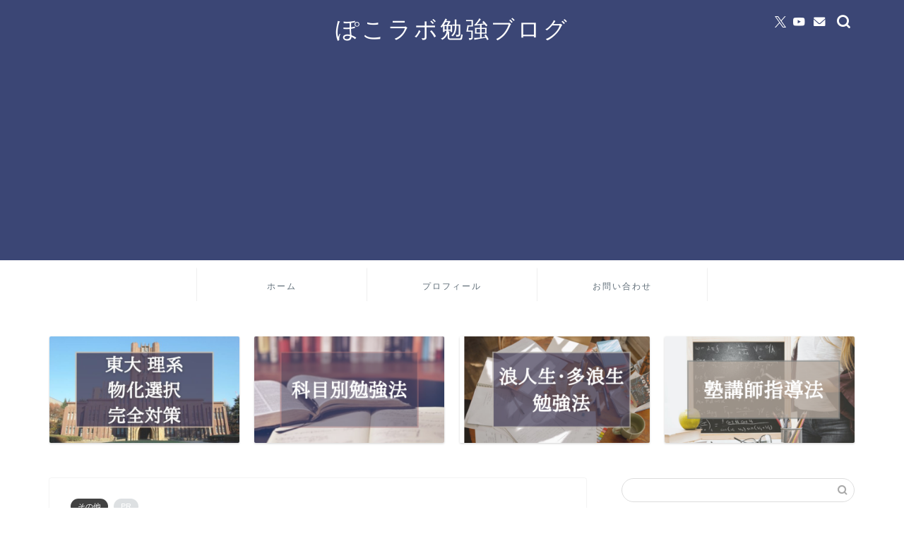

--- FILE ---
content_type: text/html; charset=UTF-8
request_url: https://otonaphys.com/bibunteigi/
body_size: 19316
content:
<!DOCTYPE html>
<html lang="ja">
<head prefix="og: http://ogp.me/ns# fb: http://ogp.me/ns/fb# article: http://ogp.me/ns/article#">
<meta charset="utf-8">
<meta http-equiv="X-UA-Compatible" content="IE=edge">
<meta name="viewport" content="width=device-width, initial-scale=1">
<!-- ここからOGP -->
<meta property="og:type" content="blog">
			<meta property="og:title" content="定義に従って微分｜ぽこラボ勉強ブログ">
		<meta property="og:url" content="https://otonaphys.com/bibunteigi/">
			<meta property="og:description" content="[mathjax] (※数式が見切れている場合は横スクロールしてください。) 高校数学に入って早々に微分に入っていきます">
						<meta property="og:image" content="https://otonaphys.com/wp-content/uploads/2019/08/IMG_0525-1.jpg">
	<meta property="og:site_name" content="ぽこラボ勉強ブログ">
<meta property="fb:admins" content="">
<meta name="twitter:card" content="summary">
	<meta name="twitter:site" content="@pokolabo_shocho">
<!-- ここまでOGP --> 

<meta name="description" itemprop="description" content="[mathjax] (※数式が見切れている場合は横スクロールしてください。) 高校数学に入って早々に微分に入っていきます" >
<link rel="canonical" href="https://otonaphys.com/bibunteigi/">
<title>定義に従って微分｜ぽこラボ勉強ブログ</title>
<meta name='robots' content='max-image-preview:large' />
	<style>img:is([sizes="auto" i], [sizes^="auto," i]) { contain-intrinsic-size: 3000px 1500px }</style>
	<link rel='dns-prefetch' href='//cdnjs.cloudflare.com' />
<link rel='dns-prefetch' href='//use.fontawesome.com' />
<link rel='dns-prefetch' href='//stats.wp.com' />
<link rel="alternate" type="application/rss+xml" title="ぽこラボ勉強ブログ &raquo; フィード" href="https://otonaphys.com/feed/" />
<link rel="alternate" type="application/rss+xml" title="ぽこラボ勉強ブログ &raquo; コメントフィード" href="https://otonaphys.com/comments/feed/" />
<link rel="alternate" type="application/rss+xml" title="ぽこラボ勉強ブログ &raquo; 定義に従って微分 のコメントのフィード" href="https://otonaphys.com/bibunteigi/feed/" />
<script type="text/javascript">
/* <![CDATA[ */
window._wpemojiSettings = {"baseUrl":"https:\/\/s.w.org\/images\/core\/emoji\/16.0.1\/72x72\/","ext":".png","svgUrl":"https:\/\/s.w.org\/images\/core\/emoji\/16.0.1\/svg\/","svgExt":".svg","source":{"concatemoji":"https:\/\/otonaphys.com\/wp-includes\/js\/wp-emoji-release.min.js?ver=6.8.3"}};
/*! This file is auto-generated */
!function(s,n){var o,i,e;function c(e){try{var t={supportTests:e,timestamp:(new Date).valueOf()};sessionStorage.setItem(o,JSON.stringify(t))}catch(e){}}function p(e,t,n){e.clearRect(0,0,e.canvas.width,e.canvas.height),e.fillText(t,0,0);var t=new Uint32Array(e.getImageData(0,0,e.canvas.width,e.canvas.height).data),a=(e.clearRect(0,0,e.canvas.width,e.canvas.height),e.fillText(n,0,0),new Uint32Array(e.getImageData(0,0,e.canvas.width,e.canvas.height).data));return t.every(function(e,t){return e===a[t]})}function u(e,t){e.clearRect(0,0,e.canvas.width,e.canvas.height),e.fillText(t,0,0);for(var n=e.getImageData(16,16,1,1),a=0;a<n.data.length;a++)if(0!==n.data[a])return!1;return!0}function f(e,t,n,a){switch(t){case"flag":return n(e,"\ud83c\udff3\ufe0f\u200d\u26a7\ufe0f","\ud83c\udff3\ufe0f\u200b\u26a7\ufe0f")?!1:!n(e,"\ud83c\udde8\ud83c\uddf6","\ud83c\udde8\u200b\ud83c\uddf6")&&!n(e,"\ud83c\udff4\udb40\udc67\udb40\udc62\udb40\udc65\udb40\udc6e\udb40\udc67\udb40\udc7f","\ud83c\udff4\u200b\udb40\udc67\u200b\udb40\udc62\u200b\udb40\udc65\u200b\udb40\udc6e\u200b\udb40\udc67\u200b\udb40\udc7f");case"emoji":return!a(e,"\ud83e\udedf")}return!1}function g(e,t,n,a){var r="undefined"!=typeof WorkerGlobalScope&&self instanceof WorkerGlobalScope?new OffscreenCanvas(300,150):s.createElement("canvas"),o=r.getContext("2d",{willReadFrequently:!0}),i=(o.textBaseline="top",o.font="600 32px Arial",{});return e.forEach(function(e){i[e]=t(o,e,n,a)}),i}function t(e){var t=s.createElement("script");t.src=e,t.defer=!0,s.head.appendChild(t)}"undefined"!=typeof Promise&&(o="wpEmojiSettingsSupports",i=["flag","emoji"],n.supports={everything:!0,everythingExceptFlag:!0},e=new Promise(function(e){s.addEventListener("DOMContentLoaded",e,{once:!0})}),new Promise(function(t){var n=function(){try{var e=JSON.parse(sessionStorage.getItem(o));if("object"==typeof e&&"number"==typeof e.timestamp&&(new Date).valueOf()<e.timestamp+604800&&"object"==typeof e.supportTests)return e.supportTests}catch(e){}return null}();if(!n){if("undefined"!=typeof Worker&&"undefined"!=typeof OffscreenCanvas&&"undefined"!=typeof URL&&URL.createObjectURL&&"undefined"!=typeof Blob)try{var e="postMessage("+g.toString()+"("+[JSON.stringify(i),f.toString(),p.toString(),u.toString()].join(",")+"));",a=new Blob([e],{type:"text/javascript"}),r=new Worker(URL.createObjectURL(a),{name:"wpTestEmojiSupports"});return void(r.onmessage=function(e){c(n=e.data),r.terminate(),t(n)})}catch(e){}c(n=g(i,f,p,u))}t(n)}).then(function(e){for(var t in e)n.supports[t]=e[t],n.supports.everything=n.supports.everything&&n.supports[t],"flag"!==t&&(n.supports.everythingExceptFlag=n.supports.everythingExceptFlag&&n.supports[t]);n.supports.everythingExceptFlag=n.supports.everythingExceptFlag&&!n.supports.flag,n.DOMReady=!1,n.readyCallback=function(){n.DOMReady=!0}}).then(function(){return e}).then(function(){var e;n.supports.everything||(n.readyCallback(),(e=n.source||{}).concatemoji?t(e.concatemoji):e.wpemoji&&e.twemoji&&(t(e.twemoji),t(e.wpemoji)))}))}((window,document),window._wpemojiSettings);
/* ]]> */
</script>
<style id='wp-emoji-styles-inline-css' type='text/css'>

	img.wp-smiley, img.emoji {
		display: inline !important;
		border: none !important;
		box-shadow: none !important;
		height: 1em !important;
		width: 1em !important;
		margin: 0 0.07em !important;
		vertical-align: -0.1em !important;
		background: none !important;
		padding: 0 !important;
	}
</style>
<link rel='stylesheet' id='wp-block-library-css' href='https://otonaphys.com/wp-includes/css/dist/block-library/style.min.css?ver=6.8.3' type='text/css' media='all' />
<style id='classic-theme-styles-inline-css' type='text/css'>
/*! This file is auto-generated */
.wp-block-button__link{color:#fff;background-color:#32373c;border-radius:9999px;box-shadow:none;text-decoration:none;padding:calc(.667em + 2px) calc(1.333em + 2px);font-size:1.125em}.wp-block-file__button{background:#32373c;color:#fff;text-decoration:none}
</style>
<link rel='stylesheet' id='mediaelement-css' href='https://otonaphys.com/wp-includes/js/mediaelement/mediaelementplayer-legacy.min.css?ver=4.2.17' type='text/css' media='all' />
<link rel='stylesheet' id='wp-mediaelement-css' href='https://otonaphys.com/wp-includes/js/mediaelement/wp-mediaelement.min.css?ver=6.8.3' type='text/css' media='all' />
<style id='jetpack-sharing-buttons-style-inline-css' type='text/css'>
.jetpack-sharing-buttons__services-list{display:flex;flex-direction:row;flex-wrap:wrap;gap:0;list-style-type:none;margin:5px;padding:0}.jetpack-sharing-buttons__services-list.has-small-icon-size{font-size:12px}.jetpack-sharing-buttons__services-list.has-normal-icon-size{font-size:16px}.jetpack-sharing-buttons__services-list.has-large-icon-size{font-size:24px}.jetpack-sharing-buttons__services-list.has-huge-icon-size{font-size:36px}@media print{.jetpack-sharing-buttons__services-list{display:none!important}}.editor-styles-wrapper .wp-block-jetpack-sharing-buttons{gap:0;padding-inline-start:0}ul.jetpack-sharing-buttons__services-list.has-background{padding:1.25em 2.375em}
</style>
<style id='global-styles-inline-css' type='text/css'>
:root{--wp--preset--aspect-ratio--square: 1;--wp--preset--aspect-ratio--4-3: 4/3;--wp--preset--aspect-ratio--3-4: 3/4;--wp--preset--aspect-ratio--3-2: 3/2;--wp--preset--aspect-ratio--2-3: 2/3;--wp--preset--aspect-ratio--16-9: 16/9;--wp--preset--aspect-ratio--9-16: 9/16;--wp--preset--color--black: #000000;--wp--preset--color--cyan-bluish-gray: #abb8c3;--wp--preset--color--white: #ffffff;--wp--preset--color--pale-pink: #f78da7;--wp--preset--color--vivid-red: #cf2e2e;--wp--preset--color--luminous-vivid-orange: #ff6900;--wp--preset--color--luminous-vivid-amber: #fcb900;--wp--preset--color--light-green-cyan: #7bdcb5;--wp--preset--color--vivid-green-cyan: #00d084;--wp--preset--color--pale-cyan-blue: #8ed1fc;--wp--preset--color--vivid-cyan-blue: #0693e3;--wp--preset--color--vivid-purple: #9b51e0;--wp--preset--gradient--vivid-cyan-blue-to-vivid-purple: linear-gradient(135deg,rgba(6,147,227,1) 0%,rgb(155,81,224) 100%);--wp--preset--gradient--light-green-cyan-to-vivid-green-cyan: linear-gradient(135deg,rgb(122,220,180) 0%,rgb(0,208,130) 100%);--wp--preset--gradient--luminous-vivid-amber-to-luminous-vivid-orange: linear-gradient(135deg,rgba(252,185,0,1) 0%,rgba(255,105,0,1) 100%);--wp--preset--gradient--luminous-vivid-orange-to-vivid-red: linear-gradient(135deg,rgba(255,105,0,1) 0%,rgb(207,46,46) 100%);--wp--preset--gradient--very-light-gray-to-cyan-bluish-gray: linear-gradient(135deg,rgb(238,238,238) 0%,rgb(169,184,195) 100%);--wp--preset--gradient--cool-to-warm-spectrum: linear-gradient(135deg,rgb(74,234,220) 0%,rgb(151,120,209) 20%,rgb(207,42,186) 40%,rgb(238,44,130) 60%,rgb(251,105,98) 80%,rgb(254,248,76) 100%);--wp--preset--gradient--blush-light-purple: linear-gradient(135deg,rgb(255,206,236) 0%,rgb(152,150,240) 100%);--wp--preset--gradient--blush-bordeaux: linear-gradient(135deg,rgb(254,205,165) 0%,rgb(254,45,45) 50%,rgb(107,0,62) 100%);--wp--preset--gradient--luminous-dusk: linear-gradient(135deg,rgb(255,203,112) 0%,rgb(199,81,192) 50%,rgb(65,88,208) 100%);--wp--preset--gradient--pale-ocean: linear-gradient(135deg,rgb(255,245,203) 0%,rgb(182,227,212) 50%,rgb(51,167,181) 100%);--wp--preset--gradient--electric-grass: linear-gradient(135deg,rgb(202,248,128) 0%,rgb(113,206,126) 100%);--wp--preset--gradient--midnight: linear-gradient(135deg,rgb(2,3,129) 0%,rgb(40,116,252) 100%);--wp--preset--font-size--small: 13px;--wp--preset--font-size--medium: 20px;--wp--preset--font-size--large: 36px;--wp--preset--font-size--x-large: 42px;--wp--preset--spacing--20: 0.44rem;--wp--preset--spacing--30: 0.67rem;--wp--preset--spacing--40: 1rem;--wp--preset--spacing--50: 1.5rem;--wp--preset--spacing--60: 2.25rem;--wp--preset--spacing--70: 3.38rem;--wp--preset--spacing--80: 5.06rem;--wp--preset--shadow--natural: 6px 6px 9px rgba(0, 0, 0, 0.2);--wp--preset--shadow--deep: 12px 12px 50px rgba(0, 0, 0, 0.4);--wp--preset--shadow--sharp: 6px 6px 0px rgba(0, 0, 0, 0.2);--wp--preset--shadow--outlined: 6px 6px 0px -3px rgba(255, 255, 255, 1), 6px 6px rgba(0, 0, 0, 1);--wp--preset--shadow--crisp: 6px 6px 0px rgba(0, 0, 0, 1);}:where(.is-layout-flex){gap: 0.5em;}:where(.is-layout-grid){gap: 0.5em;}body .is-layout-flex{display: flex;}.is-layout-flex{flex-wrap: wrap;align-items: center;}.is-layout-flex > :is(*, div){margin: 0;}body .is-layout-grid{display: grid;}.is-layout-grid > :is(*, div){margin: 0;}:where(.wp-block-columns.is-layout-flex){gap: 2em;}:where(.wp-block-columns.is-layout-grid){gap: 2em;}:where(.wp-block-post-template.is-layout-flex){gap: 1.25em;}:where(.wp-block-post-template.is-layout-grid){gap: 1.25em;}.has-black-color{color: var(--wp--preset--color--black) !important;}.has-cyan-bluish-gray-color{color: var(--wp--preset--color--cyan-bluish-gray) !important;}.has-white-color{color: var(--wp--preset--color--white) !important;}.has-pale-pink-color{color: var(--wp--preset--color--pale-pink) !important;}.has-vivid-red-color{color: var(--wp--preset--color--vivid-red) !important;}.has-luminous-vivid-orange-color{color: var(--wp--preset--color--luminous-vivid-orange) !important;}.has-luminous-vivid-amber-color{color: var(--wp--preset--color--luminous-vivid-amber) !important;}.has-light-green-cyan-color{color: var(--wp--preset--color--light-green-cyan) !important;}.has-vivid-green-cyan-color{color: var(--wp--preset--color--vivid-green-cyan) !important;}.has-pale-cyan-blue-color{color: var(--wp--preset--color--pale-cyan-blue) !important;}.has-vivid-cyan-blue-color{color: var(--wp--preset--color--vivid-cyan-blue) !important;}.has-vivid-purple-color{color: var(--wp--preset--color--vivid-purple) !important;}.has-black-background-color{background-color: var(--wp--preset--color--black) !important;}.has-cyan-bluish-gray-background-color{background-color: var(--wp--preset--color--cyan-bluish-gray) !important;}.has-white-background-color{background-color: var(--wp--preset--color--white) !important;}.has-pale-pink-background-color{background-color: var(--wp--preset--color--pale-pink) !important;}.has-vivid-red-background-color{background-color: var(--wp--preset--color--vivid-red) !important;}.has-luminous-vivid-orange-background-color{background-color: var(--wp--preset--color--luminous-vivid-orange) !important;}.has-luminous-vivid-amber-background-color{background-color: var(--wp--preset--color--luminous-vivid-amber) !important;}.has-light-green-cyan-background-color{background-color: var(--wp--preset--color--light-green-cyan) !important;}.has-vivid-green-cyan-background-color{background-color: var(--wp--preset--color--vivid-green-cyan) !important;}.has-pale-cyan-blue-background-color{background-color: var(--wp--preset--color--pale-cyan-blue) !important;}.has-vivid-cyan-blue-background-color{background-color: var(--wp--preset--color--vivid-cyan-blue) !important;}.has-vivid-purple-background-color{background-color: var(--wp--preset--color--vivid-purple) !important;}.has-black-border-color{border-color: var(--wp--preset--color--black) !important;}.has-cyan-bluish-gray-border-color{border-color: var(--wp--preset--color--cyan-bluish-gray) !important;}.has-white-border-color{border-color: var(--wp--preset--color--white) !important;}.has-pale-pink-border-color{border-color: var(--wp--preset--color--pale-pink) !important;}.has-vivid-red-border-color{border-color: var(--wp--preset--color--vivid-red) !important;}.has-luminous-vivid-orange-border-color{border-color: var(--wp--preset--color--luminous-vivid-orange) !important;}.has-luminous-vivid-amber-border-color{border-color: var(--wp--preset--color--luminous-vivid-amber) !important;}.has-light-green-cyan-border-color{border-color: var(--wp--preset--color--light-green-cyan) !important;}.has-vivid-green-cyan-border-color{border-color: var(--wp--preset--color--vivid-green-cyan) !important;}.has-pale-cyan-blue-border-color{border-color: var(--wp--preset--color--pale-cyan-blue) !important;}.has-vivid-cyan-blue-border-color{border-color: var(--wp--preset--color--vivid-cyan-blue) !important;}.has-vivid-purple-border-color{border-color: var(--wp--preset--color--vivid-purple) !important;}.has-vivid-cyan-blue-to-vivid-purple-gradient-background{background: var(--wp--preset--gradient--vivid-cyan-blue-to-vivid-purple) !important;}.has-light-green-cyan-to-vivid-green-cyan-gradient-background{background: var(--wp--preset--gradient--light-green-cyan-to-vivid-green-cyan) !important;}.has-luminous-vivid-amber-to-luminous-vivid-orange-gradient-background{background: var(--wp--preset--gradient--luminous-vivid-amber-to-luminous-vivid-orange) !important;}.has-luminous-vivid-orange-to-vivid-red-gradient-background{background: var(--wp--preset--gradient--luminous-vivid-orange-to-vivid-red) !important;}.has-very-light-gray-to-cyan-bluish-gray-gradient-background{background: var(--wp--preset--gradient--very-light-gray-to-cyan-bluish-gray) !important;}.has-cool-to-warm-spectrum-gradient-background{background: var(--wp--preset--gradient--cool-to-warm-spectrum) !important;}.has-blush-light-purple-gradient-background{background: var(--wp--preset--gradient--blush-light-purple) !important;}.has-blush-bordeaux-gradient-background{background: var(--wp--preset--gradient--blush-bordeaux) !important;}.has-luminous-dusk-gradient-background{background: var(--wp--preset--gradient--luminous-dusk) !important;}.has-pale-ocean-gradient-background{background: var(--wp--preset--gradient--pale-ocean) !important;}.has-electric-grass-gradient-background{background: var(--wp--preset--gradient--electric-grass) !important;}.has-midnight-gradient-background{background: var(--wp--preset--gradient--midnight) !important;}.has-small-font-size{font-size: var(--wp--preset--font-size--small) !important;}.has-medium-font-size{font-size: var(--wp--preset--font-size--medium) !important;}.has-large-font-size{font-size: var(--wp--preset--font-size--large) !important;}.has-x-large-font-size{font-size: var(--wp--preset--font-size--x-large) !important;}
:where(.wp-block-post-template.is-layout-flex){gap: 1.25em;}:where(.wp-block-post-template.is-layout-grid){gap: 1.25em;}
:where(.wp-block-columns.is-layout-flex){gap: 2em;}:where(.wp-block-columns.is-layout-grid){gap: 2em;}
:root :where(.wp-block-pullquote){font-size: 1.5em;line-height: 1.6;}
</style>
<link rel='stylesheet' id='toc-screen-css' href='https://otonaphys.com/wp-content/plugins/table-of-contents-plus/screen.min.css?ver=2411.1' type='text/css' media='all' />
<link rel='stylesheet' id='parent-style-css' href='https://otonaphys.com/wp-content/themes/jin/style.css?ver=6.8.3' type='text/css' media='all' />
<link rel='stylesheet' id='theme-style-css' href='https://otonaphys.com/wp-content/themes/jin-child/style.css?ver=6.8.3' type='text/css' media='all' />
<link rel='stylesheet' id='fontawesome-style-css' href='https://use.fontawesome.com/releases/v5.6.3/css/all.css?ver=6.8.3' type='text/css' media='all' />
<link rel='stylesheet' id='swiper-style-css' href='https://cdnjs.cloudflare.com/ajax/libs/Swiper/4.0.7/css/swiper.min.css?ver=6.8.3' type='text/css' media='all' />
<script type="text/javascript" src="https://otonaphys.com/wp-includes/js/jquery/jquery.min.js?ver=3.7.1" id="jquery-core-js"></script>
<script type="text/javascript" src="https://otonaphys.com/wp-includes/js/jquery/jquery-migrate.min.js?ver=3.4.1" id="jquery-migrate-js"></script>
<link rel="https://api.w.org/" href="https://otonaphys.com/wp-json/" /><link rel="alternate" title="JSON" type="application/json" href="https://otonaphys.com/wp-json/wp/v2/posts/457" /><link rel='shortlink' href='https://otonaphys.com/?p=457' />
<link rel="alternate" title="oEmbed (JSON)" type="application/json+oembed" href="https://otonaphys.com/wp-json/oembed/1.0/embed?url=https%3A%2F%2Fotonaphys.com%2Fbibunteigi%2F" />
<link rel="alternate" title="oEmbed (XML)" type="text/xml+oembed" href="https://otonaphys.com/wp-json/oembed/1.0/embed?url=https%3A%2F%2Fotonaphys.com%2Fbibunteigi%2F&#038;format=xml" />
	<style>img#wpstats{display:none}</style>
			<style type="text/css">
		#wrapper {
			background-color: #ffffff;
			background-image: url();
					}

		.related-entry-headline-text span:before,
		#comment-title span:before,
		#reply-title span:before {
			background-color: #3b4675;
			border-color: #3b4675 !important;
		}

		#breadcrumb:after,
		#page-top a {
			background-color: #5e6c77;
		}

		footer {
			background-color: #5e6c77;
		}

		.footer-inner a,
		#copyright,
		#copyright-center {
			border-color: #fff !important;
			color: #fff !important;
		}

		#footer-widget-area {
			border-color: #fff !important;
		}

		.page-top-footer a {
			color: #5e6c77 !important;
		}

		#breadcrumb ul li,
		#breadcrumb ul li a {
			color: #5e6c77 !important;
		}

		body,
		a,
		a:link,
		a:visited,
		.my-profile,
		.widgettitle,
		.tabBtn-mag label {
			color: #5e6c77;
		}

		a:hover {
			color: #1104f7;
		}

		.widget_nav_menu ul>li>a:before,
		.widget_categories ul>li>a:before,
		.widget_pages ul>li>a:before,
		.widget_recent_entries ul>li>a:before,
		.widget_archive ul>li>a:before,
		.widget_archive form:after,
		.widget_categories form:after,
		.widget_nav_menu ul>li>ul.sub-menu>li>a:before,
		.widget_categories ul>li>.children>li>a:before,
		.widget_pages ul>li>.children>li>a:before,
		.widget_nav_menu ul>li>ul.sub-menu>li>ul.sub-menu li>a:before,
		.widget_categories ul>li>.children>li>.children li>a:before,
		.widget_pages ul>li>.children>li>.children li>a:before {
			color: #3b4675;
		}

		.widget_nav_menu ul .sub-menu .sub-menu li a:before {
			background-color: #5e6c77 !important;
		}

		.d--labeling-act-border {
			border-color: rgba(94, 108, 119, 0.18);
		}

		.c--labeling-act.d--labeling-act-solid {
			background-color: rgba(94, 108, 119, 0.06);
		}

		.a--labeling-act {
			color: rgba(94, 108, 119, 0.6);
		}

		.a--labeling-small-act span {
			background-color: rgba(94, 108, 119, 0.21);
		}

		.c--labeling-act.d--labeling-act-strong {
			background-color: rgba(94, 108, 119, 0.045);
		}

		.d--labeling-act-strong .a--labeling-act {
			color: rgba(94, 108, 119, 0.75);
		}


		footer .footer-widget,
		footer .footer-widget a,
		footer .footer-widget ul li,
		.footer-widget.widget_nav_menu ul>li>a:before,
		.footer-widget.widget_categories ul>li>a:before,
		.footer-widget.widget_recent_entries ul>li>a:before,
		.footer-widget.widget_pages ul>li>a:before,
		.footer-widget.widget_archive ul>li>a:before,
		footer .widget_tag_cloud .tagcloud a:before {
			color: #fff !important;
			border-color: #fff !important;
		}

		footer .footer-widget .widgettitle {
			color: #fff !important;
			border-color: #2294d6 !important;
		}

		footer .widget_nav_menu ul .children .children li a:before,
		footer .widget_categories ul .children .children li a:before,
		footer .widget_nav_menu ul .sub-menu .sub-menu li a:before {
			background-color: #fff !important;
		}

		#drawernav a:hover,
		.post-list-title,
		#prev-next p,
		#toc_container .toc_list li a {
			color: #5e6c77 !important;
		}

		#header-box {
			background-color: #3b4675;
		}

		@media (min-width: 768px) {

			#header-box .header-box10-bg:before,
			#header-box .header-box11-bg:before {
				border-radius: 2px;
			}
		}

		@media (min-width: 768px) {
			.top-image-meta {
				margin-top: calc(0px - 30px);
			}
		}

		@media (min-width: 1200px) {
			.top-image-meta {
				margin-top: calc(0px);
			}
		}

		.pickup-contents:before {
			background-color: #3b4675 !important;
		}

		.main-image-text {
			color: #5e6c77;
		}

		.main-image-text-sub {
			color: #5e6c77;
		}

		@media (min-width: 481px) {
			#site-info {
				padding-top: 20px !important;
				padding-bottom: 20px !important;
			}
		}

		#site-info span a {
			color: #ffffff !important;
		}

		#headmenu .headsns .line a svg {
			fill: #ffffff !important;
		}

		#headmenu .headsns a,
		#headmenu {
			color: #ffffff !important;
			border-color: #ffffff !important;
		}

		.profile-follow .line-sns a svg {
			fill: #3b4675 !important;
		}

		.profile-follow .line-sns a:hover svg {
			fill: #2294d6 !important;
		}

		.profile-follow a {
			color: #3b4675 !important;
			border-color: #3b4675 !important;
		}

		.profile-follow a:hover,
		#headmenu .headsns a:hover {
			color: #2294d6 !important;
			border-color: #2294d6 !important;
		}

		.search-box:hover {
			color: #2294d6 !important;
			border-color: #2294d6 !important;
		}

		#header #headmenu .headsns .line a:hover svg {
			fill: #2294d6 !important;
		}

		.cps-icon-bar,
		#navtoggle:checked+.sp-menu-open .cps-icon-bar {
			background-color: #ffffff;
		}

		#nav-container {
			background-color: #ffffff;
		}

		.menu-box .menu-item svg {
			fill: #5e6c77;
		}

		#drawernav ul.menu-box>li>a,
		#drawernav2 ul.menu-box>li>a,
		#drawernav3 ul.menu-box>li>a,
		#drawernav4 ul.menu-box>li>a,
		#drawernav5 ul.menu-box>li>a,
		#drawernav ul.menu-box>li.menu-item-has-children:after,
		#drawernav2 ul.menu-box>li.menu-item-has-children:after,
		#drawernav3 ul.menu-box>li.menu-item-has-children:after,
		#drawernav4 ul.menu-box>li.menu-item-has-children:after,
		#drawernav5 ul.menu-box>li.menu-item-has-children:after {
			color: #5e6c77 !important;
		}

		#drawernav ul.menu-box li a,
		#drawernav2 ul.menu-box li a,
		#drawernav3 ul.menu-box li a,
		#drawernav4 ul.menu-box li a,
		#drawernav5 ul.menu-box li a {
			font-size: 12px !important;
		}

		#drawernav3 ul.menu-box>li {
			color: #5e6c77 !important;
		}

		#drawernav4 .menu-box>.menu-item>a:after,
		#drawernav3 .menu-box>.menu-item>a:after,
		#drawernav .menu-box>.menu-item>a:after {
			background-color: #5e6c77 !important;
		}

		#drawernav2 .menu-box>.menu-item:hover,
		#drawernav5 .menu-box>.menu-item:hover {
			border-top-color: #3b4675 !important;
		}

		.cps-info-bar a {
			background-color: #ffcd44 !important;
		}

		@media (min-width: 768px) {
			.post-list-mag .post-list-item:not(:nth-child(2n)) {
				margin-right: 2.6%;
			}
		}

		@media (min-width: 768px) {

			#tab-1:checked~.tabBtn-mag li [for="tab-1"]:after,
			#tab-2:checked~.tabBtn-mag li [for="tab-2"]:after,
			#tab-3:checked~.tabBtn-mag li [for="tab-3"]:after,
			#tab-4:checked~.tabBtn-mag li [for="tab-4"]:after {
				border-top-color: #3b4675 !important;
			}

			.tabBtn-mag label {
				border-bottom-color: #3b4675 !important;
			}
		}

		#tab-1:checked~.tabBtn-mag li [for="tab-1"],
		#tab-2:checked~.tabBtn-mag li [for="tab-2"],
		#tab-3:checked~.tabBtn-mag li [for="tab-3"],
		#tab-4:checked~.tabBtn-mag li [for="tab-4"],
		#prev-next a.next:after,
		#prev-next a.prev:after,
		.more-cat-button a:hover span:before {
			background-color: #3b4675 !important;
		}


		.swiper-slide .post-list-cat,
		.post-list-mag .post-list-cat,
		.post-list-mag3col .post-list-cat,
		.post-list-mag-sp1col .post-list-cat,
		.swiper-pagination-bullet-active,
		.pickup-cat,
		.post-list .post-list-cat,
		#breadcrumb .bcHome a:hover span:before,
		.popular-item:nth-child(1) .pop-num,
		.popular-item:nth-child(2) .pop-num,
		.popular-item:nth-child(3) .pop-num {
			background-color: #2294d6 !important;
		}

		.sidebar-btn a,
		.profile-sns-menu {
			background-color: #2294d6 !important;
		}

		.sp-sns-menu a,
		.pickup-contents-box a:hover .pickup-title {
			border-color: #3b4675 !important;
			color: #3b4675 !important;
		}

		.pickup-image:after {
			display: none;
		}

		.pro-line svg {
			fill: #3b4675 !important;
		}

		.cps-post-cat a,
		.meta-cat,
		.popular-cat {
			background-color: #2294d6 !important;
			border-color: #2294d6 !important;
		}

		.tagicon,
		.tag-box a,
		#toc_container .toc_list>li,
		#toc_container .toc_title {
			color: #3b4675 !important;
		}

		.widget_tag_cloud a::before {
			color: #5e6c77 !important;
		}

		.tag-box a,
		#toc_container:before {
			border-color: #3b4675 !important;
		}

		.cps-post-cat a:hover {
			color: #1104f7 !important;
		}

		.pagination li:not([class*="current"]) a:hover,
		.widget_tag_cloud a:hover {
			background-color: #3b4675 !important;
		}

		.pagination li:not([class*="current"]) a:hover {
			opacity: 0.5 !important;
		}

		.pagination li.current a {
			background-color: #3b4675 !important;
			border-color: #3b4675 !important;
		}

		.nextpage a:hover span {
			color: #3b4675 !important;
			border-color: #3b4675 !important;
		}

		.cta-content:before {
			background-color: #ffffff !important;
		}

		.cta-text,
		.info-title {
			color: #000000 !important;
		}

		#footer-widget-area.footer_style1 .widgettitle {
			border-color: #2294d6 !important;
		}

		.sidebar_style1 .widgettitle,
		.sidebar_style5 .widgettitle {
			border-color: #3b4675 !important;
		}

		.sidebar_style2 .widgettitle,
		.sidebar_style4 .widgettitle,
		.sidebar_style6 .widgettitle,
		#home-bottom-widget .widgettitle,
		#home-top-widget .widgettitle,
		#post-bottom-widget .widgettitle,
		#post-top-widget .widgettitle {
			background-color: #3b4675 !important;
		}

		#home-bottom-widget .widget_search .search-box input[type="submit"],
		#home-top-widget .widget_search .search-box input[type="submit"],
		#post-bottom-widget .widget_search .search-box input[type="submit"],
		#post-top-widget .widget_search .search-box input[type="submit"] {
			background-color: #2294d6 !important;
		}

		.tn-logo-size {
			font-size: 240% !important;
		}

		@media (min-width: 481px) {
			.tn-logo-size img {
				width: calc(240%*0.5) !important;
			}
		}

		@media (min-width: 768px) {
			.tn-logo-size img {
				width: calc(240%*2.2) !important;
			}
		}

		@media (min-width: 1200px) {
			.tn-logo-size img {
				width: 240% !important;
			}
		}

		.sp-logo-size {
			font-size: 120% !important;
		}

		.sp-logo-size img {
			width: 120% !important;
		}

		.cps-post-main ul>li:before,
		.cps-post-main ol>li:before {
			background-color: #2294d6 !important;
		}

		.profile-card .profile-title {
			background-color: #3b4675 !important;
		}

		.profile-card {
			border-color: #3b4675 !important;
		}

		.cps-post-main a {
			color: #1104f7;
		}

		.cps-post-main .marker {
			background: -webkit-linear-gradient(transparent 60%, #ffe2e2 0%);
			background: linear-gradient(transparent 60%, #ffe2e2 0%);
		}

		.cps-post-main .marker2 {
			background: -webkit-linear-gradient(transparent 60%, #a9eaf2 0%);
			background: linear-gradient(transparent 60%, #a9eaf2 0%);
		}

		.cps-post-main .jic-sc {
			color: #e9546b;
		}


		.simple-box1 {
			border-color: #51a5d6 !important;
		}

		.simple-box2 {
			border-color: #f2bf7d !important;
		}

		.simple-box3 {
			border-color: #2294d6 !important;
		}

		.simple-box4 {
			border-color: #7badd8 !important;
		}

		.simple-box4:before {
			background-color: #7badd8;
		}

		.simple-box5 {
			border-color: #e896c7 !important;
		}

		.simple-box5:before {
			background-color: #e896c7;
		}

		.simple-box6 {
			background-color: #fffdef !important;
		}

		.simple-box7 {
			border-color: #def1f9 !important;
		}

		.simple-box7:before {
			background-color: #def1f9 !important;
		}

		.simple-box8 {
			border-color: #96ddc1 !important;
		}

		.simple-box8:before {
			background-color: #96ddc1 !important;
		}

		.simple-box9:before {
			background-color: #e1c0e8 !important;
		}

		.simple-box9:after {
			border-color: #e1c0e8 #e1c0e8 #fff #fff !important;
		}

		.kaisetsu-box1:before,
		.kaisetsu-box1-title {
			background-color: #ffb49e !important;
		}

		.kaisetsu-box2 {
			border-color: #89c2f4 !important;
		}

		.kaisetsu-box2-title {
			background-color: #89c2f4 !important;
		}

		.kaisetsu-box4 {
			border-color: #ea91a9 !important;
		}

		.kaisetsu-box4-title {
			background-color: #ea91a9 !important;
		}

		.kaisetsu-box5:before {
			background-color: #57b3ba !important;
		}

		.kaisetsu-box5-title {
			background-color: #57b3ba !important;
		}

		.concept-box1 {
			border-color: #85db8f !important;
		}

		.concept-box1:after {
			background-color: #85db8f !important;
		}

		.concept-box1:before {
			content: "ポイント" !important;
			color: #85db8f !important;
		}

		.concept-box2 {
			border-color: #f7cf6a !important;
		}

		.concept-box2:after {
			background-color: #f7cf6a !important;
		}

		.concept-box2:before {
			content: "注意点" !important;
			color: #f7cf6a !important;
		}

		.concept-box3 {
			border-color: #86cee8 !important;
		}

		.concept-box3:after {
			background-color: #86cee8 !important;
		}

		.concept-box3:before {
			content: "良い例" !important;
			color: #86cee8 !important;
		}

		.concept-box4 {
			border-color: #ed8989 !important;
		}

		.concept-box4:after {
			background-color: #ed8989 !important;
		}

		.concept-box4:before {
			content: "悪い例" !important;
			color: #ed8989 !important;
		}

		.concept-box5 {
			border-color: #9e9e9e !important;
		}

		.concept-box5:after {
			background-color: #9e9e9e !important;
		}

		.concept-box5:before {
			content: "参考" !important;
			color: #9e9e9e !important;
		}

		.concept-box6 {
			border-color: #8eaced !important;
		}

		.concept-box6:after {
			background-color: #8eaced !important;
		}

		.concept-box6:before {
			content: "メモ" !important;
			color: #8eaced !important;
		}

		.innerlink-box1,
		.blog-card {
			border-color: #ff6868 !important;
		}

		.innerlink-box1-title {
			background-color: #ff6868 !important;
			border-color: #ff6868 !important;
		}

		.innerlink-box1:before,
		.blog-card-hl-box {
			background-color: #ff6868 !important;
		}

		.jin-ac-box01-title::after {
			color: #3b4675;
		}

		.color-button01 a,
		.color-button01 a:hover,
		.color-button01:before {
			background-color: #2294d6 !important;
		}

		.top-image-btn-color a,
		.top-image-btn-color a:hover,
		.top-image-btn-color:before {
			background-color: #ffcd44 !important;
		}

		.color-button02 a,
		.color-button02 a:hover,
		.color-button02:before {
			background-color: #ff6868 !important;
		}

		.color-button01-big a,
		.color-button01-big a:hover,
		.color-button01-big:before {
			background-color: #ff6768 !important;
		}

		.color-button01-big a,
		.color-button01-big:before {
			border-radius: 5px !important;
		}

		.color-button01-big a {
			padding-top: 20px !important;
			padding-bottom: 20px !important;
		}

		.color-button02-big a,
		.color-button02-big a:hover,
		.color-button02-big:before {
			background-color: #3b9dd6 !important;
		}

		.color-button02-big a,
		.color-button02-big:before {
			border-radius: 40px !important;
		}

		.color-button02-big a {
			padding-top: 20px !important;
			padding-bottom: 20px !important;
		}

		.color-button01-big {
			width: 75% !important;
		}

		.color-button02-big {
			width: 75% !important;
		}

		.top-image-btn-color a:hover,
		.color-button01 a:hover,
		.color-button02 a:hover,
		.color-button01-big a:hover,
		.color-button02-big a:hover {
			opacity: 1;
		}

		.h2-style01 h2,
		.h2-style02 h2:before,
		.h2-style03 h2,
		.h2-style04 h2:before,
		.h2-style05 h2,
		.h2-style07 h2:before,
		.h2-style07 h2:after,
		.h3-style03 h3:before,
		.h3-style02 h3:before,
		.h3-style05 h3:before,
		.h3-style07 h3:before,
		.h2-style08 h2:after,
		.h2-style10 h2:before,
		.h2-style10 h2:after,
		.h3-style02 h3:after,
		.h4-style02 h4:before {
			background-color: #3b4675 !important;
		}

		.h3-style01 h3,
		.h3-style04 h3,
		.h3-style05 h3,
		.h3-style06 h3,
		.h4-style01 h4,
		.h2-style02 h2,
		.h2-style08 h2,
		.h2-style08 h2:before,
		.h2-style09 h2,
		.h4-style03 h4 {
			border-color: #3b4675 !important;
		}

		.h2-style05 h2:before {
			border-top-color: #3b4675 !important;
		}

		.h2-style06 h2:before,
		.sidebar_style3 .widgettitle:after {
			background-image: linear-gradient(-45deg,
					transparent 25%,
					#3b4675 25%,
					#3b4675 50%,
					transparent 50%,
					transparent 75%,
					#3b4675 75%,
					#3b4675);
		}

		.jin-h2-icons.h2-style02 h2 .jic:before,
		.jin-h2-icons.h2-style04 h2 .jic:before,
		.jin-h2-icons.h2-style06 h2 .jic:before,
		.jin-h2-icons.h2-style07 h2 .jic:before,
		.jin-h2-icons.h2-style08 h2 .jic:before,
		.jin-h2-icons.h2-style09 h2 .jic:before,
		.jin-h2-icons.h2-style10 h2 .jic:before,
		.jin-h3-icons.h3-style01 h3 .jic:before,
		.jin-h3-icons.h3-style02 h3 .jic:before,
		.jin-h3-icons.h3-style03 h3 .jic:before,
		.jin-h3-icons.h3-style04 h3 .jic:before,
		.jin-h3-icons.h3-style05 h3 .jic:before,
		.jin-h3-icons.h3-style06 h3 .jic:before,
		.jin-h3-icons.h3-style07 h3 .jic:before,
		.jin-h4-icons.h4-style01 h4 .jic:before,
		.jin-h4-icons.h4-style02 h4 .jic:before,
		.jin-h4-icons.h4-style03 h4 .jic:before,
		.jin-h4-icons.h4-style04 h4 .jic:before {
			color: #3b4675;
		}

		@media all and (-ms-high-contrast:none) {

			*::-ms-backdrop,
			.color-button01:before,
			.color-button02:before,
			.color-button01-big:before,
			.color-button02-big:before {
				background-color: #595857 !important;
			}
		}

		.jin-lp-h2 h2,
		.jin-lp-h2 h2 {
			background-color: transparent !important;
			border-color: transparent !important;
			color: #5e6c77 !important;
		}

		.jincolumn-h3style2 {
			border-color: #3b4675 !important;
		}

		.jinlph2-style1 h2:first-letter {
			color: #3b4675 !important;
		}

		.jinlph2-style2 h2,
		.jinlph2-style3 h2 {
			border-color: #3b4675 !important;
		}

		.jin-photo-title .jin-fusen1-down,
		.jin-photo-title .jin-fusen1-even,
		.jin-photo-title .jin-fusen1-up {
			border-left-color: #3b4675;
		}

		.jin-photo-title .jin-fusen2,
		.jin-photo-title .jin-fusen3 {
			background-color: #3b4675;
		}

		.jin-photo-title .jin-fusen2:before,
		.jin-photo-title .jin-fusen3:before {
			border-top-color: #3b4675;
		}

		.has-huge-font-size {
			font-size: 42px !important;
		}

		.has-large-font-size {
			font-size: 36px !important;
		}

		.has-medium-font-size {
			font-size: 20px !important;
		}

		.has-normal-font-size {
			font-size: 16px !important;
		}

		.has-small-font-size {
			font-size: 13px !important;
		}
	</style>
<style type="text/css">.broken_link, a.broken_link {
	text-decoration: line-through;
}</style><link rel="icon" href="https://otonaphys.com/wp-content/uploads/2023/04/cropped-ぽ-32x32.png" sizes="32x32" />
<link rel="icon" href="https://otonaphys.com/wp-content/uploads/2023/04/cropped-ぽ-192x192.png" sizes="192x192" />
<link rel="apple-touch-icon" href="https://otonaphys.com/wp-content/uploads/2023/04/cropped-ぽ-180x180.png" />
<meta name="msapplication-TileImage" content="https://otonaphys.com/wp-content/uploads/2023/04/cropped-ぽ-270x270.png" />
		<style type="text/css" id="wp-custom-css">
			.proflink a{
	display:block;
	text-align:center;
	padding:7px 10px;
	background:#aaa;/*カラーは変更*/
	width:50%;
	margin:0 auto;
	margin-top:20px;
	border-radius:20px;
	border:3px double #fff;
	font-size:0.65rem;
	color:#fff;
}
.proflink a:hover{
		opacity:0.75;
}

/*ブログカードの文字色変更*/
.blog-card-title {
		color: #2E23F8;
		text-decoration: underline;
	}
/*ブログカードの文字色変更ここまで*/

/*ブログカードに「続きを読む」を追加*/
a.blog-card{
		padding-bottom:40px;
}
a.blog-card{
		position: relative;
}
a.blog-card:after{
		position: absolute;
		font-family: sans-serif,'Font Awesome 5 Free';
		content:'続きを読む \f101';
		font-weight: bold;
		right:10px;
		bottom: 10px;
		padding:1px 10px;
		background:#ff6868; /*背景色*/
		color:#fff; /*文字色*/
		font-size: .8em;
		border-radius:2px;
}
/*ブログカードに「続きを読む」を追加ここまで*/		</style>
			
<!--カエレバCSS-->
<link href="https://otonaphys.com/wp-content/themes/jin/css/kaereba.css" rel="stylesheet" />
<!--アプリーチCSS-->

<!-- Global site tag (gtag.js) - Google Analytics -->
<script async src="https://www.googletagmanager.com/gtag/js?id=UA-133001399-3"></script>
<script>
  window.dataLayer = window.dataLayer || [];
  function gtag(){dataLayer.push(arguments);}
  gtag('js', new Date());

  gtag('config', 'UA-133001399-3');
</script>

<script async src="https://pagead2.googlesyndication.com/pagead/js/adsbygoogle.js"></script>
<script>
     (adsbygoogle = window.adsbygoogle || []).push({
          google_ad_client: "ca-pub-8661195562335671",
          enable_page_level_ads: true
     });
</script>

<!-- Google tag (gtag.js) 20230629_ni_tsuika_GA4tag-->
<script async src="https://www.googletagmanager.com/gtag/js?id=G-3XBDRQ7MQT"></script>
<script>
  window.dataLayer = window.dataLayer || [];
  function gtag(){dataLayer.push(arguments);}
  gtag('js', new Date());

  gtag('config', 'G-3XBDRQ7MQT');
</script>
</head>
<body class="wp-singular post-template-default single single-post postid-457 single-format-standard wp-theme-jin wp-child-theme-jin-child" id="nofont-style">
<div id="wrapper">

		
	<div id="scroll-content" class="animate">
	
		<!--ヘッダー-->

								
<div id="header-box" class="tn_on header-box animate">
	<div id="header" class="header-type2 header animate">
		
		<div id="site-info" class="ef">
												<span class="tn-logo-size"><a href='https://otonaphys.com/' title='ぽこラボ勉強ブログ' rel='home'>ぽこラボ勉強ブログ</a></span>
									</div>

	
				<div id="headmenu">
			<span class="headsns tn_sns_on">
									<span class="twitter"><a href="https://x.com/pokolabo_shocho"><i class="jic-type jin-ifont-twitter" aria-hidden="true"></i></a></span>
																					<span class="youtube">
					<a href="https://www.youtube.com/channel/UCB3ftpmdtybSZ8suHFLf92w"><i class="jic-type jin-ifont-youtube" aria-hidden="true"></i></a>
					</span>
					
													<span class="jin-contact">
					<a href="https://forms.gle/Jrnq6VpLYzux3aso9"><i class="jic-type jin-ifont-mail" aria-hidden="true"></i></a>
					</span>
					

			</span>
			<span class="headsearch tn_search_on">
				<form class="search-box" role="search" method="get" id="searchform" action="https://otonaphys.com/">
	<input type="search" placeholder="" class="text search-text" value="" name="s" id="s">
	<input type="submit" id="searchsubmit" value="&#xe931;">
</form>
			</span>
		</div>
		
	</div>
	
		
</div>

		
	<!--グローバルナビゲーション layout1-->
				<div id="nav-container" class="header-style3-animate animate">
			<div id="drawernav2" class="ef">
				<nav class="fixed-content"><ul class="menu-box"><li class="menu-item menu-item-type-custom menu-item-object-custom menu-item-home menu-item-9"><a href="http://otonaphys.com">ホーム</a></li>
<li class="menu-item menu-item-type-custom menu-item-object-custom menu-item-10"><a href="http://otonaphys.com/profile/">プロフィール</a></li>
<li class="menu-item menu-item-type-custom menu-item-object-custom menu-item-14"><a href="https://forms.gle/Vm7jB9rbStNW8nUR7">お問い合わせ</a></li>
</ul></nav>			</div>
		</div>
				<!--グローバルナビゲーション layout1-->
		
		<!--ヘッダー-->

		<div class="clearfix"></div>

			
													<div class="pickup-contents-box animate">
	<ul class="pickup-contents">
			<li>
							<a href="https://otonaphys.com/toudai-rikei-zentaisaku/" target="">
					<div class="pickup-image">
													<img src="https://otonaphys.com/wp-content/uploads/2023/06/東大理系物化選択完全対策-640x360.jpg" alt="東大理系物化選択完全対策" width="269" height="151" />
																	</div>
				</a>
					</li>
			<li>
							<a href="https://otonaphys.com/kamokubetsu-benkyoho-top-page/" target="">
					<div class="pickup-image">
													<img src="https://otonaphys.com/wp-content/uploads/2021/11/kamokubetsu-benkyouhou-640x360.png" alt="" width="269" height="151" />
																	</div>
				</a>
					</li>
			<li>
							<a href="https://otonaphys.com/rounin-benkyo-top-page/" target="">
					<div class="pickup-image">
													<img src="https://otonaphys.com/wp-content/uploads/2021/07/浪人生・多浪生の勉強法-640x360.png" alt="" width="269" height="151" />
																	</div>
				</a>
					</li>
			<li>
							<a href="https://otonaphys.com/shidouhou-top-page/" target="">
					<div class="pickup-image">
													<img src="https://otonaphys.com/wp-content/uploads/2021/10/塾講師指導法-640x360.png" alt="" width="269" height="151" />
																	</div>
				</a>
					</li>
		</ul>
</div>
							
		
	<div id="contents">

		<!--メインコンテンツ-->
			<main id="main-contents" class="main-contents article_style1 animate" itemprop="mainContentOfPage">
				
								
				<section class="cps-post-box hentry">
																	<article class="cps-post">
							<header class="cps-post-header">
																<span class="cps-post-cat category-sonota" itemprop="keywords"><a href="https://otonaphys.com/category/sonota/" style="background-color:#424242!important;">その他</a></span>
																																 
																	<span class="cps-post-cat a--labeling-small-act d--labeling-act-solid"><span>PR</span></span>
																																								<h1 class="cps-post-title entry-title" itemprop="headline">定義に従って微分</h1>
								<div class="cps-post-meta vcard">
									<span class="writer fn" itemprop="author" itemscope itemtype="https://schema.org/Person"><span itemprop="name">Shocho</span></span>
									<span class="cps-post-date-box">
												<span class="cps-post-date"><i class="jic jin-ifont-watch" aria-hidden="true"></i>&nbsp;<time class="entry-date date published updated" datetime="2019-09-02T20:30:27+09:00">2019年9月2日</time></span>
										</span>
								</div>
								
							</header>
																																													<div class="cps-post-thumb" itemscope itemtype="https://schema.org/ImageObject">
												<img src="https://otonaphys.com/wp-content/uploads/2019/08/IMG_0525-1-1280x720.jpg" class="attachment-large_size size-large_size wp-post-image" alt="" width ="700" height ="393" decoding="async" fetchpriority="high" srcset="https://otonaphys.com/wp-content/uploads/2019/08/IMG_0525-1-1280x720.jpg 1280w, https://otonaphys.com/wp-content/uploads/2019/08/IMG_0525-1-320x180.jpg 320w, https://otonaphys.com/wp-content/uploads/2019/08/IMG_0525-1-640x360.jpg 640w, https://otonaphys.com/wp-content/uploads/2019/08/IMG_0525-1-1280x720.jpg 856w" sizes="(max-width: 1280px) 100vw, 1280px" />											</div>
																																																										<div class="share-top sns-design-type01">
	<div class="sns-top">
		<ol>
			<!--ツイートボタン-->
							<li class="twitter"><a href="https://twitter.com/share?url=https%3A%2F%2Fotonaphys.com%2Fbibunteigi%2F&text=%E5%AE%9A%E7%BE%A9%E3%81%AB%E5%BE%93%E3%81%A3%E3%81%A6%E5%BE%AE%E5%88%86 - ぽこラボ勉強ブログ&via=pokolabo_shocho&related=pokolabo_shocho"><i class="jic jin-ifont-twitter"></i></a>
				</li>
						<!--Facebookボタン-->
							<li class="facebook">
				<a href="https://www.facebook.com/sharer.php?src=bm&u=https%3A%2F%2Fotonaphys.com%2Fbibunteigi%2F&t=%E5%AE%9A%E7%BE%A9%E3%81%AB%E5%BE%93%E3%81%A3%E3%81%A6%E5%BE%AE%E5%88%86 - ぽこラボ勉強ブログ" onclick="javascript:window.open(this.href, '', 'menubar=no,toolbar=no,resizable=yes,scrollbars=yes,height=300,width=600');return false;"><i class="jic jin-ifont-facebook-t" aria-hidden="true"></i></a>
				</li>
						<!--はてブボタン-->
							<li class="hatebu">
				<a href="https://b.hatena.ne.jp/add?mode=confirm&url=https%3A%2F%2Fotonaphys.com%2Fbibunteigi%2F" onclick="javascript:window.open(this.href, '', 'menubar=no,toolbar=no,resizable=yes,scrollbars=yes,height=400,width=510');return false;" ><i class="font-hatena"></i></a>
				</li>
						<!--Poketボタン-->
							<li class="pocket">
				<a href="https://getpocket.com/edit?url=https%3A%2F%2Fotonaphys.com%2Fbibunteigi%2F&title=%E5%AE%9A%E7%BE%A9%E3%81%AB%E5%BE%93%E3%81%A3%E3%81%A6%E5%BE%AE%E5%88%86 - ぽこラボ勉強ブログ"><i class="jic jin-ifont-pocket" aria-hidden="true"></i></a>
				</li>
							<li class="line">
				<a href="https://line.me/R/msg/text/?https%3A%2F%2Fotonaphys.com%2Fbibunteigi%2F"><i class="jic jin-ifont-line" aria-hidden="true"></i></a>
				</li>
		</ol>
	</div>
</div>
<div class="clearfix"></div>
															
							 
														 
														<div class="c--labeling-act d--labeling-act-solid"><span class="a--labeling-act">記事内に商品プロモーションを含む場合があります</span></div>
																												
							<div class="cps-post-main-box">
								<div class="cps-post-main    h2-style05 h3-style03 h4-style01 entry-content m-size m-size-sp" itemprop="articleBody">

									<div class="clearfix"></div>
	
									<p><span style="color: #ff0000;"><strong>(※数式が見切れている場合は横スクロールしてください。)</strong></span></p>
<p>高校数学に入って早々に微分に入っていきますよ。ちょっと面倒に感じる部分はあるかもしれませんけど、ゆっくり読んで理解していってください。次のグラフに注目してください。</p>
<img decoding="async" class="wp-image-473 aligncenter" src="https://otonaphys.com/wp-content/uploads/2019/09/ファイル_001.png" alt="" width="340" height="384" />
<p>このグラフの点Aと点B1を結ぶ直線の傾きは、</p>
<p><div style="overflow-x: auto;">\begin{align}<br />
\frac{f(a+h)-f(a)}{(a+h)-a}=\frac{f(a+h)-f(a)}{a}<br />
\end{align}</div></p>
<p>となりますね。（ここまでは中学範囲ですよ！）</p>
<p>点B1を徐々に点Aに近づけていく（\(h\)をゼロに近づけていく）と以下の図のようになっていきます。</p>
<img decoding="async" class="wp-image-474 aligncenter" src="https://otonaphys.com/wp-content/uploads/2019/09/ファイル_001-3.png" alt="" width="323" height="371" />
<p>点Bが少しずつ点Aに近づくとそれを結ぶ直線は\(y=f(x)\)の接線に近づいていきます。そして完全に点Bが点Aに重なる極限では、先程の傾きは \(y=f(x)\) の点Aでの傾きとなります。これが微分の本質です。</p>
<p><span style="text-decoration: underline; color: #0000ff;"><strong>定義</strong></span></p>
<div class="simple-box1">
<p><div style="overflow-x: auto;">\begin{align}<br />
\frac{d}{dx}f(x)|_{x=a}=\lim_{h\to a}\frac{f(a+h)-f(a)}{h}<br />
\end{align}</div></p>
<p>この左辺を \(f(x)\) の \(x=a\) での<span style="text-decoration: underline; color: #339966;"><strong>微分係数</strong></span>という。</p>
</div>
<p>この微分係数を \(f’(a)\)とプライム付きで表示することがあるのでそれも知っておいてください。（\(d/dx\)の部分が微分記号と思ってくれたらオッケーです。）</p>
<p>ここまでで、\(y=f(x)\)上の一つの点Aを決めたときにその接線の傾きを極限計算で求められることがわかりました。でもわざわざ点Aと決めなくても \(y=f(x)\) 上の任意の点における接線の傾きを知りたいってこともあります。</p>
<p>その場合には、先程の点Aを動かして、\(f’\)がどのような関数になるかを考えれば良いわけです。（ちょっと難しいかもしれないですけど、問題を解いてるうちに慣れます。）その関数のことを<span style="text-decoration: underline; color: #339966;"><strong>導関数</strong></span>と言います。</p>
<p><span style="text-decoration: underline; color: #0000ff;"><strong>定義</strong></span></p>
<div class="simple-box1">
<p><div style="overflow-x: auto;">\begin{align}<br />
f'(x)=\frac{d}{dx}f(x)=\lim_{h\to0}\frac{f(x+h)-f(x)}{h}<br />
\end{align}</div></p>
</div>
<p><span style="text-decoration: underline; color: #0000ff;"><strong>問題</strong></span></p>
<div class="simple-box1">
<p>導関数 \(f’(x)\)と微分係数 \(f’(2)\) を求めよ。</p>
<p><div style="overflow-x: auto;">\begin{align}<br />
&amp;1.\quad f(x)=3x+5\\<br />
&amp;2.\quad f(x)=x^3+x<br />
\end{align}</div></p>
</div>
<p><span style="text-decoration: underline; color: #0000ff;"><strong>解答</strong></span></p>
<div class="simple-box1">
<p>1.</p>
<p><div style="overflow-x: auto;">\begin{align}<br />
f'(x)=&amp;\lim_{h\to0}\frac{3(x+h)-5-3x+5}{h}\\<br />
=&amp;\lim_{h\to0}3=3\\<br />
f'(2)=&amp;3<br />
\end{align}</div></p>
<p>2.</p>
<p><div style="overflow-x: auto;">\begin{align}<br />
f'(x)=&amp;\lim_{h\to0}\frac{(x+h)^3+(x+h)-x^3-x}{h}\\<br />
=&amp;\lim_{h\to0}(3x^2+3xh+h^2+1)\\<br />
=&amp;3x^2+1\\<br />
f'(2)=&amp;3\cdot2^2+1=13<br />
\end{align}</div></p>
</div>
<p>&nbsp;</p>
<p>これでマキノさんも微分ができるようになってしまいました。明日から自慢できますね。</p>
<p><span style="color: #ff0000;"><strong>関連リンク</strong></span></p>
<p><a href="https://otonaphys.com/arasa-kokobutsuri/">&gt;&gt;ブログ版アラサー高校物理の記事一覧</a></p>
<p><a href="https://otonaphys.com/roadmap-physics/">&gt;&gt;物理の勉強ロードマップ【2019年版】</a></p>
<p><a href="https://otonaphys.com/haishinkanou-arasa-kokobutsuri/">&gt;&gt;YouTubeで使用可能な数学と物理の参考書「アラサー高校物理」</a></p>
									
																		
									
																		
									
									
									<div class="clearfix"></div>
<div class="adarea-box">
										
				<section class="ad-single">
					
					<div class="center-rectangle">
						<div class="sponsor-center">スポンサーリンク</div>
						<script async src="https://pagead2.googlesyndication.com/pagead/js/adsbygoogle.js"></script>
<ins class="adsbygoogle"
     style="display:block; text-align:center;"
     data-ad-layout="in-article"
     data-ad-format="fluid"
     data-ad-client="ca-pub-8661195562335671"
     data-ad-slot="3701262083"></ins>
<script>
     (adsbygoogle = window.adsbygoogle || []).push({});
</script>					</div>
				</section>
						</div>
									
																		<div class="related-ad-unit-area"></div>
																		
																			<div class="share sns-design-type01">
	<div class="sns">
		<ol>
			<!--ツイートボタン-->
							<li class="twitter"><a href="https://twitter.com/share?url=https%3A%2F%2Fotonaphys.com%2Fbibunteigi%2F&text=%E5%AE%9A%E7%BE%A9%E3%81%AB%E5%BE%93%E3%81%A3%E3%81%A6%E5%BE%AE%E5%88%86 - ぽこラボ勉強ブログ&via=pokolabo_shocho&related=pokolabo_shocho"><i class="jic jin-ifont-twitter"></i></a>
				</li>
						<!--Facebookボタン-->
							<li class="facebook">
				<a href="https://www.facebook.com/sharer.php?src=bm&u=https%3A%2F%2Fotonaphys.com%2Fbibunteigi%2F&t=%E5%AE%9A%E7%BE%A9%E3%81%AB%E5%BE%93%E3%81%A3%E3%81%A6%E5%BE%AE%E5%88%86 - ぽこラボ勉強ブログ" onclick="javascript:window.open(this.href, '', 'menubar=no,toolbar=no,resizable=yes,scrollbars=yes,height=300,width=600');return false;"><i class="jic jin-ifont-facebook-t" aria-hidden="true"></i></a>
				</li>
						<!--はてブボタン-->
							<li class="hatebu">
				<a href="https://b.hatena.ne.jp/add?mode=confirm&url=https%3A%2F%2Fotonaphys.com%2Fbibunteigi%2F" onclick="javascript:window.open(this.href, '', 'menubar=no,toolbar=no,resizable=yes,scrollbars=yes,height=400,width=510');return false;" ><i class="font-hatena"></i></a>
				</li>
						<!--Poketボタン-->
							<li class="pocket">
				<a href="https://getpocket.com/edit?url=https%3A%2F%2Fotonaphys.com%2Fbibunteigi%2F&title=%E5%AE%9A%E7%BE%A9%E3%81%AB%E5%BE%93%E3%81%A3%E3%81%A6%E5%BE%AE%E5%88%86 - ぽこラボ勉強ブログ"><i class="jic jin-ifont-pocket" aria-hidden="true"></i></a>
				</li>
							<li class="line">
				<a href="https://line.me/R/msg/text/?https%3A%2F%2Fotonaphys.com%2Fbibunteigi%2F"><i class="jic jin-ifont-line" aria-hidden="true"></i></a>
				</li>
		</ol>
	</div>
</div>

																		
									

									<section class="cta-content">
					<span class="info-title">東大理系攻略法</span>
					<div class="cta-text">
					<div class="simple-box7">
<div class="t-aligncenter"><strong>東大卒の現役塾講師が</strong><br />
<span class="marker"><strong>東大理系攻略法を</strong></span><br />
<span class="marker"><strong>解説したPDF販売中！</strong></span></div>
<a href="https://note.com/butsuri_shocho/n/n4f9128c60b47"><img loading="lazy" decoding="async" class="alignnone size-full wp-image-4452" src="https://otonaphys.com/wp-content/uploads/2023/08/東大理系攻略法_バナー_アートボード-1-scaled.jpg" alt="" width="2560" height="1442" srcset="https://otonaphys.com/wp-content/uploads/2023/08/東大理系攻略法_バナー_アートボード-1-scaled.jpg 2560w, https://otonaphys.com/wp-content/uploads/2023/08/東大理系攻略法_バナー_アートボード-1-300x169.jpg 300w, https://otonaphys.com/wp-content/uploads/2023/08/東大理系攻略法_バナー_アートボード-1-1024x577.jpg 1024w, https://otonaphys.com/wp-content/uploads/2023/08/東大理系攻略法_バナー_アートボード-1-768x433.jpg 768w, https://otonaphys.com/wp-content/uploads/2023/08/東大理系攻略法_バナー_アートボード-1-1536x865.jpg 1536w, https://otonaphys.com/wp-content/uploads/2023/08/東大理系攻略法_バナー_アートボード-1-2048x1154.jpg 2048w, https://otonaphys.com/wp-content/uploads/2023/08/東大理系攻略法_バナー_アートボード-1-320x180.jpg 320w, https://otonaphys.com/wp-content/uploads/2023/08/東大理系攻略法_バナー_アートボード-1-640x360.jpg 640w, https://otonaphys.com/wp-content/uploads/2023/08/東大理系攻略法_バナー_アートボード-1-1280x720.jpg 1280w, https://otonaphys.com/wp-content/uploads/2023/08/東大理系攻略法_バナー_アートボード-1-scaled.jpg 856w" sizes="auto, (max-width: 2560px) 100vw, 2560px" /></a>
<p>中高一貫校に行かなくても、塾に行かなくても、独学で受かるための勉強法を完全解説！</p>
<p><span style="color:#e9546b; font-size:18px;" class="jic-sc jin-code-icon-check"><i class="jic jin-ifont-check"></i></span>全科目の参考書<br />
<span style="color:#e9546b; font-size:18px;" class="jic-sc jin-code-icon-check"><i class="jic jin-ifont-check"></i></span>全参考書の使い方<br />
<span style="color:#e9546b; font-size:18px;" class="jic-sc jin-code-icon-check"><i class="jic jin-ifont-check"></i></span>受験までの勉強スケジュール<br />
が全てわかります！</p>
<p><strong>今だけ！<span class="marker">100様限定60%OFF！</span></strong><br />
<strong>さらに<span class="marker">24時間以内なら返金保証つき！</span></strong></p>
<div class="t-aligncenter"><span style="font-size: 10px;"><span style="color:#e9546b; font-size:8px;" class="jic-sc jin-code-icon-bulb"><i class="jic jin-ifont-bulb"></i></span>会員数500万人超の「note」で<br />
無料サンプル公開！</span></div>
<p><span class="color-button02-big"><a href="https://note.com/butsuri_shocho/n/n4f9128c60b47" rel="nofollow">無料サンプル<br />
を見る≫</a></span></p>
</div>
					</div>
				</section>
												
								</div>
							</div>
						</article>
						
														</section>
				
								
																
								
<div class="toppost-list-box-simple">
<section class="related-entry-section toppost-list-box-inner">
		<div class="related-entry-headline">
		<div class="related-entry-headline-text ef"><span class="fa-headline"><i class="jic jin-ifont-post" aria-hidden="true"></i>RELATED POST</span></div>
	</div>
				<div class="post-list-mag3col">
					<article class="post-list-item" itemscope itemtype="https://schema.org/BlogPosting">
	<a class="post-list-link" rel="bookmark" href="https://otonaphys.com/rikiseki-undoryo/" itemprop='mainEntityOfPage'>
		<div class="post-list-inner">
			<div class="post-list-thumb" itemprop="image" itemscope itemtype="https://schema.org/ImageObject">
															<img src="https://otonaphys.com/wp-content/uploads/2019/08/IMG_0525-1-640x360.jpg" class="attachment-small_size size-small_size wp-post-image" alt="" width ="368" height ="207" decoding="async" loading="lazy" />						<meta itemprop="url" content="https://otonaphys.com/wp-content/uploads/2019/08/IMG_0525-1-640x360.jpg">
						<meta itemprop="width" content="640">
						<meta itemprop="height" content="360">
												</div>
			<div class="post-list-meta vcard">
								<span class="post-list-cat category-sonota" style="background-color:#424242!important;" itemprop="keywords">その他</span>
				
				<h2 class="post-list-title entry-title" itemprop="headline">力積と運動量</h2>

									<span class="post-list-date date updated ef" itemprop="datePublished dateModified" datetime="2019-09-06" content="2019-09-06">2019年9月6日</span>
				
				<span class="writer fn" itemprop="author" itemscope itemtype="https://schema.org/Person"><span itemprop="name">Shocho</span></span>

				<div class="post-list-publisher" itemprop="publisher" itemscope itemtype="https://schema.org/Organization">
					<span itemprop="logo" itemscope itemtype="https://schema.org/ImageObject">
						<span itemprop="url"></span>
					</span>
					<span itemprop="name">ぽこラボ勉強ブログ</span>
				</div>
			</div>
		</div>
	</a>
</article>					<article class="post-list-item" itemscope itemtype="https://schema.org/BlogPosting">
	<a class="post-list-link" rel="bookmark" href="https://otonaphys.com/undohoteisiki/" itemprop='mainEntityOfPage'>
		<div class="post-list-inner">
			<div class="post-list-thumb" itemprop="image" itemscope itemtype="https://schema.org/ImageObject">
															<img src="https://otonaphys.com/wp-content/uploads/2019/08/IMG_0525-1-640x360.jpg" class="attachment-small_size size-small_size wp-post-image" alt="" width ="368" height ="207" decoding="async" loading="lazy" />						<meta itemprop="url" content="https://otonaphys.com/wp-content/uploads/2019/08/IMG_0525-1-640x360.jpg">
						<meta itemprop="width" content="640">
						<meta itemprop="height" content="360">
												</div>
			<div class="post-list-meta vcard">
								<span class="post-list-cat category-sonota" style="background-color:#424242!important;" itemprop="keywords">その他</span>
				
				<h2 class="post-list-title entry-title" itemprop="headline">運動方程式</h2>

									<span class="post-list-date date updated ef" itemprop="datePublished dateModified" datetime="2019-09-04" content="2019-09-04">2019年9月4日</span>
				
				<span class="writer fn" itemprop="author" itemscope itemtype="https://schema.org/Person"><span itemprop="name">Shocho</span></span>

				<div class="post-list-publisher" itemprop="publisher" itemscope itemtype="https://schema.org/Organization">
					<span itemprop="logo" itemscope itemtype="https://schema.org/ImageObject">
						<span itemprop="url"></span>
					</span>
					<span itemprop="name">ぽこラボ勉強ブログ</span>
				</div>
			</div>
		</div>
	</a>
</article>					<article class="post-list-item" itemscope itemtype="https://schema.org/BlogPosting">
	<a class="post-list-link" rel="bookmark" href="https://otonaphys.com/banyuinryoku/" itemprop='mainEntityOfPage'>
		<div class="post-list-inner">
			<div class="post-list-thumb" itemprop="image" itemscope itemtype="https://schema.org/ImageObject">
															<img src="https://otonaphys.com/wp-content/uploads/2019/08/IMG_0525-1-640x360.jpg" class="attachment-small_size size-small_size wp-post-image" alt="" width ="368" height ="207" decoding="async" loading="lazy" />						<meta itemprop="url" content="https://otonaphys.com/wp-content/uploads/2019/08/IMG_0525-1-640x360.jpg">
						<meta itemprop="width" content="640">
						<meta itemprop="height" content="360">
												</div>
			<div class="post-list-meta vcard">
								<span class="post-list-cat category-sonota" style="background-color:#424242!important;" itemprop="keywords">その他</span>
				
				<h2 class="post-list-title entry-title" itemprop="headline">万有引力</h2>

									<span class="post-list-date date updated ef" itemprop="datePublished dateModified" datetime="2019-09-21" content="2019-09-21">2019年9月21日</span>
				
				<span class="writer fn" itemprop="author" itemscope itemtype="https://schema.org/Person"><span itemprop="name">Shocho</span></span>

				<div class="post-list-publisher" itemprop="publisher" itemscope itemtype="https://schema.org/Organization">
					<span itemprop="logo" itemscope itemtype="https://schema.org/ImageObject">
						<span itemprop="url"></span>
					</span>
					<span itemprop="name">ぽこラボ勉強ブログ</span>
				</div>
			</div>
		</div>
	</a>
</article>				</div>
	</section>
</div>
<div class="clearfix"></div>
	

									
				
				
					<div id="prev-next" class="clearfix">
		
					<a class="prev" href="https://otonaphys.com/kyokugen/" title="極限記号">
				<div class="metabox">
											<img src="https://otonaphys.com/wp-content/uploads/2019/08/IMG_0525-1-320x180.jpg" class="attachment-cps_thumbnails size-cps_thumbnails wp-post-image" alt="" width ="151" height ="85" decoding="async" loading="lazy" />										
					<p>極限記号</p>
				</div>
			</a>
		

					<a class="next" href="https://otonaphys.com/njo-bibun/" title="n乗の微分">
				<div class="metabox">
					<p>n乗の微分</p>

											<img src="https://otonaphys.com/wp-content/uploads/2019/08/IMG_0525-1-320x180.jpg" class="attachment-cps_thumbnails size-cps_thumbnails wp-post-image" alt="" width ="151" height ="85" decoding="async" loading="lazy" />									</div>
			</a>
		
	</div>
	<div class="clearfix"></div>
			</main>

		<!--サイドバー-->
<div id="sidebar" class="sideber sidebar_style2 animate" role="complementary" itemscope itemtype="https://schema.org/WPSideBar">
		
	<div id="search-2" class="widget widget_search"><form class="search-box" role="search" method="get" id="searchform" action="https://otonaphys.com/">
	<input type="search" placeholder="" class="text search-text" value="" name="s" id="s">
	<input type="submit" id="searchsubmit" value="&#xe931;">
</form>
</div>
		<div id="recent-posts-2" class="widget widget_recent_entries">
		<div class="widgettitle ef">最近の投稿</div>
		<ul>
											<li>
					<a href="https://otonaphys.com/kagawa-igakubu-kateikyoshi/">指導歴15年｜香川大学医学部に合格するためのオンライン家庭教師</a>
									</li>
											<li>
					<a href="https://otonaphys.com/kagawa-igakubu-koryakuho/">香川大学医学部に合格のための攻略法｜個別歴15年の東大卒塾講師が解説！</a>
									</li>
											<li>
					<a href="https://otonaphys.com/jikei-igakubu-kateikyoshi/">指導歴15年｜慈恵医学部に合格するためのオンライン家庭教師</a>
									</li>
											<li>
					<a href="https://otonaphys.com/jikei-igakubu-koryakuho/">慈恵医学部医学科に合格のための攻略法｜個別歴15年の東大卒塾講師が解説！</a>
									</li>
											<li>
					<a href="https://otonaphys.com/shinbutsuri-michishirube-iranai/">【東大物理学科卒が断言】大学受験に新物理入門、道標、導出物理は必要ない！</a>
									</li>
					</ul>

		</div><div id="tag_cloud-2" class="widget widget_tag_cloud"><div class="widgettitle ef">タグ</div><div class="tagcloud"><a href="https://otonaphys.com/tag/kindle/" class="tag-cloud-link tag-link-21 tag-link-position-1" style="font-size: 11.153153153153pt;" aria-label="kindle (6個の項目)">kindle</a>
<a href="https://otonaphys.com/tag/%e3%81%8a%e9%87%91/" class="tag-cloud-link tag-link-41 tag-link-position-2" style="font-size: 8pt;" aria-label="お金 (3個の項目)">お金</a>
<a href="https://otonaphys.com/tag/%e3%81%be%e3%81%a8%e3%82%81%e3%83%9a%e3%83%bc%e3%82%b8/" class="tag-cloud-link tag-link-25 tag-link-position-3" style="font-size: 13.045045045045pt;" aria-label="まとめページ (9個の項目)">まとめページ</a>
<a href="https://otonaphys.com/tag/%e3%82%b9%e3%82%b1%e3%82%b8%e3%83%a5%e3%83%bc%e3%83%ab/" class="tag-cloud-link tag-link-59 tag-link-position-4" style="font-size: 11.783783783784pt;" aria-label="スケジュール (7個の項目)">スケジュール</a>
<a href="https://otonaphys.com/tag/%e3%82%b9%e3%82%bf%e3%83%87%e3%82%a3%e3%82%b5%e3%83%97%e3%83%aa/" class="tag-cloud-link tag-link-50 tag-link-position-5" style="font-size: 14.054054054054pt;" aria-label="スタディサプリ (11個の項目)">スタディサプリ</a>
<a href="https://otonaphys.com/tag/%e3%83%86%e3%82%b9%e3%83%88/" class="tag-cloud-link tag-link-76 tag-link-position-6" style="font-size: 18.216216216216pt;" aria-label="テスト (25個の項目)">テスト</a>
<a href="https://otonaphys.com/tag/%e4%b8%96%e7%95%8c%e5%8f%b2/" class="tag-cloud-link tag-link-36 tag-link-position-7" style="font-size: 8pt;" aria-label="世界史 (3個の項目)">世界史</a>
<a href="https://otonaphys.com/tag/%e4%b8%ad%e5%ad%a6%e7%94%9f/" class="tag-cloud-link tag-link-74 tag-link-position-8" style="font-size: 17.837837837838pt;" aria-label="中学生 (23個の項目)">中学生</a>
<a href="https://otonaphys.com/tag/%e4%ba%88%e7%bf%92/" class="tag-cloud-link tag-link-88 tag-link-position-9" style="font-size: 9.2612612612613pt;" aria-label="予習 (4個の項目)">予習</a>
<a href="https://otonaphys.com/tag/hogosha/" class="tag-cloud-link tag-link-23 tag-link-position-10" style="font-size: 14.432432432432pt;" aria-label="保護者 (12個の項目)">保護者</a>
<a href="https://otonaphys.com/tag/%e5%85%b1%e9%80%9a%e3%83%86%e3%82%b9%e3%83%88/" class="tag-cloud-link tag-link-62 tag-link-position-11" style="font-size: 13.54954954955pt;" aria-label="共通テスト (10個の項目)">共通テスト</a>
<a href="https://otonaphys.com/tag/benkyoho/" class="tag-cloud-link tag-link-15 tag-link-position-12" style="font-size: 22pt;" aria-label="勉強法 (50個の項目)">勉強法</a>
<a href="https://otonaphys.com/tag/chemistry/" class="tag-cloud-link tag-link-13 tag-link-position-13" style="font-size: 15.945945945946pt;" aria-label="化学 (16個の項目)">化学</a>
<a href="https://otonaphys.com/tag/%e5%8c%bb%e5%ad%a6%e9%83%a8/" class="tag-cloud-link tag-link-105 tag-link-position-14" style="font-size: 11.153153153153pt;" aria-label="医学部 (6個の項目)">医学部</a>
<a href="https://otonaphys.com/tag/%e5%8f%82%e8%80%83%e6%9b%b8/" class="tag-cloud-link tag-link-56 tag-link-position-15" style="font-size: 11.153153153153pt;" aria-label="参考書 (6個の項目)">参考書</a>
<a href="https://otonaphys.com/tag/%e5%8f%a4%e5%85%b8%e6%96%87%e6%b3%95/" class="tag-cloud-link tag-link-54 tag-link-position-16" style="font-size: 8pt;" aria-label="古典文法 (3個の項目)">古典文法</a>
<a href="https://otonaphys.com/tag/%e5%8f%a4%e6%96%87/" class="tag-cloud-link tag-link-32 tag-link-position-17" style="font-size: 14.432432432432pt;" aria-label="古文 (12個の項目)">古文</a>
<a href="https://otonaphys.com/tag/%e5%8f%a5%e6%b3%95/" class="tag-cloud-link tag-link-60 tag-link-position-18" style="font-size: 8pt;" aria-label="句法 (3個の項目)">句法</a>
<a href="https://otonaphys.com/tag/%e5%95%8f%e9%a1%8c%e9%9b%86/" class="tag-cloud-link tag-link-53 tag-link-position-19" style="font-size: 14.936936936937pt;" aria-label="問題集 (13個の項目)">問題集</a>
<a href="https://otonaphys.com/tag/japanese/" class="tag-cloud-link tag-link-14 tag-link-position-20" style="font-size: 18.846846846847pt;" aria-label="国語 (28個の項目)">国語</a>
<a href="https://otonaphys.com/tag/%e5%9c%b0%e7%90%86/" class="tag-cloud-link tag-link-37 tag-link-position-21" style="font-size: 9.2612612612613pt;" aria-label="地理 (4個の項目)">地理</a>
<a href="https://otonaphys.com/tag/%e5%a4%a7%e5%ad%a6%e7%89%a9%e7%90%86/" class="tag-cloud-link tag-link-71 tag-link-position-22" style="font-size: 8pt;" aria-label="大学物理 (3個の項目)">大学物理</a>
<a href="https://otonaphys.com/tag/%e5%ae%b6%e5%ba%ad%e6%95%99%e5%b8%ab/" class="tag-cloud-link tag-link-102 tag-link-position-23" style="font-size: 11.153153153153pt;" aria-label="家庭教師 (6個の項目)">家庭教師</a>
<a href="https://otonaphys.com/tag/%e6%8c%87%e5%b0%8e%e6%b3%95/" class="tag-cloud-link tag-link-27 tag-link-position-24" style="font-size: 15.945945945946pt;" aria-label="指導法 (16個の項目)">指導法</a>
<a href="https://otonaphys.com/tag/%e6%8e%88%e6%a5%ad/" class="tag-cloud-link tag-link-89 tag-link-position-25" style="font-size: 9.2612612612613pt;" aria-label="授業 (4個の項目)">授業</a>
<a href="https://otonaphys.com/tag/math/" class="tag-cloud-link tag-link-11 tag-link-position-26" style="font-size: 17.585585585586pt;" aria-label="数学 (22個の項目)">数学</a>
<a href="https://otonaphys.com/tag/%e6%97%a5%e6%9c%ac%e5%8f%b2/" class="tag-cloud-link tag-link-35 tag-link-position-27" style="font-size: 8pt;" aria-label="日本史 (3個の項目)">日本史</a>
<a href="https://otonaphys.com/tag/%e6%9d%b1%e5%a4%a7/" class="tag-cloud-link tag-link-87 tag-link-position-28" style="font-size: 19.099099099099pt;" aria-label="東大 (29個の項目)">東大</a>
<a href="https://otonaphys.com/tag/moshi/" class="tag-cloud-link tag-link-18 tag-link-position-29" style="font-size: 13.045045045045pt;" aria-label="模試 (9個の項目)">模試</a>
<a href="https://otonaphys.com/tag/ronin/" class="tag-cloud-link tag-link-16 tag-link-position-30" style="font-size: 18.09009009009pt;" aria-label="浪人 (24個の項目)">浪人</a>
<a href="https://otonaphys.com/tag/%e6%bc%a2%e6%96%87/" class="tag-cloud-link tag-link-33 tag-link-position-31" style="font-size: 13.54954954955pt;" aria-label="漢文 (10個の項目)">漢文</a>
<a href="https://otonaphys.com/tag/physics/" class="tag-cloud-link tag-link-12 tag-link-position-32" style="font-size: 21.495495495495pt;" aria-label="物理 (46個の項目)">物理</a>
<a href="https://otonaphys.com/tag/dokugaku/" class="tag-cloud-link tag-link-17 tag-link-position-33" style="font-size: 20.864864864865pt;" aria-label="独学 (41個の項目)">独学</a>
<a href="https://otonaphys.com/tag/%e7%8f%be%e4%bb%a3%e6%96%87/" class="tag-cloud-link tag-link-31 tag-link-position-34" style="font-size: 12.414414414414pt;" aria-label="現代文 (8個の項目)">現代文</a>
<a href="https://otonaphys.com/tag/%e7%90%86%e7%a7%91/" class="tag-cloud-link tag-link-77 tag-link-position-35" style="font-size: 9.2612612612613pt;" aria-label="理科 (4個の項目)">理科</a>
<a href="https://otonaphys.com/tag/%e7%94%9f%e7%89%a9/" class="tag-cloud-link tag-link-34 tag-link-position-36" style="font-size: 13.54954954955pt;" aria-label="生物 (10個の項目)">生物</a>
<a href="https://otonaphys.com/tag/%e7%a4%be%e4%bc%9a/" class="tag-cloud-link tag-link-78 tag-link-position-37" style="font-size: 9.2612612612613pt;" aria-label="社会 (4個の項目)">社会</a>
<a href="https://otonaphys.com/tag/%e7%a4%be%e4%bc%9a%e4%ba%ba/" class="tag-cloud-link tag-link-30 tag-link-position-38" style="font-size: 14.936936936937pt;" aria-label="社会人 (13個の項目)">社会人</a>
<a href="https://otonaphys.com/tag/english/" class="tag-cloud-link tag-link-10 tag-link-position-39" style="font-size: 20.108108108108pt;" aria-label="英語 (35個の項目)">英語</a>
<a href="https://otonaphys.com/tag/%e8%aa%ad%e8%a7%a3/" class="tag-cloud-link tag-link-63 tag-link-position-40" style="font-size: 8pt;" aria-label="読解 (3個の項目)">読解</a>
<a href="https://otonaphys.com/tag/%e8%ac%9b%e7%be%a9%e7%b3%bb%e5%8f%82%e8%80%83%e6%9b%b8/" class="tag-cloud-link tag-link-51 tag-link-position-41" style="font-size: 11.783783783784pt;" aria-label="講義系参考書 (7個の項目)">講義系参考書</a>
<a href="https://otonaphys.com/tag/%e9%81%8e%e5%8e%bb%e5%95%8f/" class="tag-cloud-link tag-link-49 tag-link-position-42" style="font-size: 14.432432432432pt;" aria-label="過去問 (12個の項目)">過去問</a>
<a href="https://otonaphys.com/tag/%e9%83%a8%e6%b4%bb/" class="tag-cloud-link tag-link-86 tag-link-position-43" style="font-size: 8pt;" aria-label="部活 (3個の項目)">部活</a>
<a href="https://otonaphys.com/tag/%e9%ab%98%e6%a0%a1%e5%85%a5%e8%a9%a6/" class="tag-cloud-link tag-link-80 tag-link-position-44" style="font-size: 11.153153153153pt;" aria-label="高校入試 (6個の項目)">高校入試</a>
<a href="https://otonaphys.com/tag/%e9%ab%98%e6%a0%a1%e7%94%9f/" class="tag-cloud-link tag-link-84 tag-link-position-45" style="font-size: 19.72972972973pt;" aria-label="高校生 (33個の項目)">高校生</a></div>
</div><div id="categories-2" class="widget widget_categories"><div class="widgettitle ef">カテゴリー</div>
			<ul>
					<li class="cat-item cat-item-1"><a href="https://otonaphys.com/category/sonota/">その他</a>
</li>
	<li class="cat-item cat-item-4"><a href="https://otonaphys.com/category/business/">ビジネス</a>
</li>
	<li class="cat-item cat-item-75"><a href="https://otonaphys.com/category/%e4%b8%ad%e5%ad%a6%e7%94%9f/">中学生</a>
</li>
	<li class="cat-item cat-item-103"><a href="https://otonaphys.com/category/%e5%8c%bb%e5%ad%a6%e9%83%a8%e5%af%be%e7%ad%96/">医学部対策</a>
</li>
	<li class="cat-item cat-item-55"><a href="https://otonaphys.com/category/%e5%8f%82%e8%80%83%e6%9b%b8/">参考書</a>
</li>
	<li class="cat-item cat-item-70"><a href="https://otonaphys.com/category/%e5%a4%a7%e5%ad%a6%e7%89%a9%e7%90%86/">大学物理</a>
</li>
	<li class="cat-item cat-item-26"><a href="https://otonaphys.com/category/teaching/">指導法</a>
</li>
	<li class="cat-item cat-item-19"><a href="https://otonaphys.com/category/kyoyo/">教養</a>
</li>
	<li class="cat-item cat-item-98"><a href="https://otonaphys.com/category/ut/">東大対策</a>
</li>
	<li class="cat-item cat-item-8"><a href="https://otonaphys.com/category/ronin-taro/">浪人・多浪</a>
</li>
	<li class="cat-item cat-item-7"><a href="https://otonaphys.com/category/dokugaku/">独学</a>
</li>
	<li class="cat-item cat-item-43"><a href="https://otonaphys.com/category/shakaijin-nyushi/">社会人入試</a>
</li>
	<li class="cat-item cat-item-9"><a href="https://otonaphys.com/category/kamokubetsu/">科目別勉強法</a>
</li>
			</ul>

			</div><div id="archives-2" class="widget widget_archive"><div class="widgettitle ef">アーカイブ</div>
			<ul>
					<li><a href='https://otonaphys.com/2025/05/'>2025年5月</a></li>
	<li><a href='https://otonaphys.com/2025/04/'>2025年4月</a></li>
	<li><a href='https://otonaphys.com/2025/03/'>2025年3月</a></li>
	<li><a href='https://otonaphys.com/2025/02/'>2025年2月</a></li>
	<li><a href='https://otonaphys.com/2024/12/'>2024年12月</a></li>
	<li><a href='https://otonaphys.com/2024/09/'>2024年9月</a></li>
	<li><a href='https://otonaphys.com/2023/09/'>2023年9月</a></li>
	<li><a href='https://otonaphys.com/2023/08/'>2023年8月</a></li>
	<li><a href='https://otonaphys.com/2023/06/'>2023年6月</a></li>
	<li><a href='https://otonaphys.com/2023/05/'>2023年5月</a></li>
	<li><a href='https://otonaphys.com/2023/04/'>2023年4月</a></li>
	<li><a href='https://otonaphys.com/2023/03/'>2023年3月</a></li>
	<li><a href='https://otonaphys.com/2023/02/'>2023年2月</a></li>
	<li><a href='https://otonaphys.com/2023/01/'>2023年1月</a></li>
	<li><a href='https://otonaphys.com/2022/12/'>2022年12月</a></li>
	<li><a href='https://otonaphys.com/2022/10/'>2022年10月</a></li>
	<li><a href='https://otonaphys.com/2022/09/'>2022年9月</a></li>
	<li><a href='https://otonaphys.com/2022/08/'>2022年8月</a></li>
	<li><a href='https://otonaphys.com/2022/07/'>2022年7月</a></li>
	<li><a href='https://otonaphys.com/2022/06/'>2022年6月</a></li>
	<li><a href='https://otonaphys.com/2022/03/'>2022年3月</a></li>
	<li><a href='https://otonaphys.com/2021/12/'>2021年12月</a></li>
	<li><a href='https://otonaphys.com/2021/11/'>2021年11月</a></li>
	<li><a href='https://otonaphys.com/2021/10/'>2021年10月</a></li>
	<li><a href='https://otonaphys.com/2021/09/'>2021年9月</a></li>
	<li><a href='https://otonaphys.com/2021/08/'>2021年8月</a></li>
	<li><a href='https://otonaphys.com/2021/07/'>2021年7月</a></li>
	<li><a href='https://otonaphys.com/2021/06/'>2021年6月</a></li>
	<li><a href='https://otonaphys.com/2021/05/'>2021年5月</a></li>
	<li><a href='https://otonaphys.com/2021/04/'>2021年4月</a></li>
	<li><a href='https://otonaphys.com/2021/03/'>2021年3月</a></li>
	<li><a href='https://otonaphys.com/2021/02/'>2021年2月</a></li>
	<li><a href='https://otonaphys.com/2021/01/'>2021年1月</a></li>
	<li><a href='https://otonaphys.com/2020/12/'>2020年12月</a></li>
	<li><a href='https://otonaphys.com/2020/11/'>2020年11月</a></li>
	<li><a href='https://otonaphys.com/2020/10/'>2020年10月</a></li>
	<li><a href='https://otonaphys.com/2020/09/'>2020年9月</a></li>
	<li><a href='https://otonaphys.com/2020/08/'>2020年8月</a></li>
	<li><a href='https://otonaphys.com/2020/07/'>2020年7月</a></li>
	<li><a href='https://otonaphys.com/2020/06/'>2020年6月</a></li>
	<li><a href='https://otonaphys.com/2020/05/'>2020年5月</a></li>
	<li><a href='https://otonaphys.com/2020/04/'>2020年4月</a></li>
	<li><a href='https://otonaphys.com/2020/03/'>2020年3月</a></li>
	<li><a href='https://otonaphys.com/2020/02/'>2020年2月</a></li>
	<li><a href='https://otonaphys.com/2020/01/'>2020年1月</a></li>
	<li><a href='https://otonaphys.com/2019/12/'>2019年12月</a></li>
	<li><a href='https://otonaphys.com/2019/11/'>2019年11月</a></li>
	<li><a href='https://otonaphys.com/2019/10/'>2019年10月</a></li>
	<li><a href='https://otonaphys.com/2019/09/'>2019年9月</a></li>
	<li><a href='https://otonaphys.com/2019/08/'>2019年8月</a></li>
			</ul>

			</div>	
			</div>
	</div>
<div class="clearfix"></div>
	<!--フッター-->
				<!-- breadcrumb -->
<div id="breadcrumb" class="footer_type1">
	<ul itemscope itemtype="https://schema.org/BreadcrumbList">
		
		<div class="page-top-footer"><a class="totop"><i class="jic jin-ifont-arrowtop"></i></a></div>
		
		<li itemprop="itemListElement" itemscope itemtype="https://schema.org/ListItem">
			<a href="https://otonaphys.com/" itemid="https://otonaphys.com/" itemscope itemtype="https://schema.org/Thing" itemprop="item">
				<i class="jic jin-ifont-home space-i" aria-hidden="true"></i><span itemprop="name">HOME</span>
			</a>
			<meta itemprop="position" content="1">
		</li>
		
		<li itemprop="itemListElement" itemscope itemtype="https://schema.org/ListItem"><i class="jic jin-ifont-arrow space" aria-hidden="true"></i><a href="https://otonaphys.com/category/sonota/" itemid="https://otonaphys.com/category/sonota/" itemscope itemtype="https://schema.org/Thing" itemprop="item"><span itemprop="name">その他</span></a><meta itemprop="position" content="2"></li>		
				<li itemprop="itemListElement" itemscope itemtype="https://schema.org/ListItem">
			<i class="jic jin-ifont-arrow space" aria-hidden="true"></i>
			<a href="#" itemid="" itemscope itemtype="https://schema.org/Thing" itemprop="item">
				<span itemprop="name">定義に従って微分</span>
			</a>
			<meta itemprop="position" content="3">		</li>
			</ul>
</div>
<!--breadcrumb-->				<footer role="contentinfo" itemscope itemtype="https://schema.org/WPFooter">
	
		<!--ここからフッターウィジェット-->
		
				
				
		
		<div class="clearfix"></div>
		
		<!--ここまでフッターウィジェット-->
	
					<div id="footer-box">
				<div class="footer-inner">
					<span id="privacy"><a href="https://otonaphys.com/privacypolicy/">プライバシーポリシー&免責事項</a></span>
					<span id="law"><a href="https://forms.gle/R5SVdxFNP5tUkyDx9">お問い合わせ</a></span>
					<span id="copyright" itemprop="copyrightHolder"><i class="jic jin-ifont-copyright" aria-hidden="true"></i>2019–2025&nbsp;&nbsp;ぽこラボ勉強ブログ</span>
				</div>
			</div>
				<div class="clearfix"></div>
	</footer>
	
	
	
		
	</div><!--scroll-content-->

			
</div><!--wrapper-->

<script type="speculationrules">
{"prefetch":[{"source":"document","where":{"and":[{"href_matches":"\/*"},{"not":{"href_matches":["\/wp-*.php","\/wp-admin\/*","\/wp-content\/uploads\/*","\/wp-content\/*","\/wp-content\/plugins\/*","\/wp-content\/themes\/jin-child\/*","\/wp-content\/themes\/jin\/*","\/*\\?(.+)"]}},{"not":{"selector_matches":"a[rel~=\"nofollow\"]"}},{"not":{"selector_matches":".no-prefetch, .no-prefetch a"}}]},"eagerness":"conservative"}]}
</script>
<script type="text/javascript" id="toc-front-js-extra">
/* <![CDATA[ */
var tocplus = {"visibility_show":"\u8868\u793a","visibility_hide":"\u975e\u8868\u793a","visibility_hide_by_default":"1","width":"Auto"};
/* ]]> */
</script>
<script type="text/javascript" src="https://otonaphys.com/wp-content/plugins/table-of-contents-plus/front.min.js?ver=2411.1" id="toc-front-js"></script>
<script type="text/javascript" src="https://otonaphys.com/wp-content/themes/jin/js/common.js?ver=6.8.3" id="cps-common-js"></script>
<script type="text/javascript" src="https://otonaphys.com/wp-content/themes/jin/js/jin_h_icons.js?ver=6.8.3" id="jin-h-icons-js"></script>
<script type="text/javascript" src="https://cdnjs.cloudflare.com/ajax/libs/Swiper/4.0.7/js/swiper.min.js?ver=6.8.3" id="cps-swiper-js"></script>
<script type="text/javascript" src="https://use.fontawesome.com/releases/v5.6.3/js/all.js?ver=6.8.3" id="fontowesome5-js"></script>
<script type="text/javascript" id="jetpack-stats-js-before">
/* <![CDATA[ */
_stq = window._stq || [];
_stq.push([ "view", JSON.parse("{\"v\":\"ext\",\"blog\":\"165916235\",\"post\":\"457\",\"tz\":\"9\",\"srv\":\"otonaphys.com\",\"j\":\"1:15.0\"}") ]);
_stq.push([ "clickTrackerInit", "165916235", "457" ]);
/* ]]> */
</script>
<script type="text/javascript" src="https://stats.wp.com/e-202550.js" id="jetpack-stats-js" defer="defer" data-wp-strategy="defer"></script>
<script type="text/javascript" src="https://cdnjs.cloudflare.com/ajax/libs/mathjax/2.7.9/MathJax.js?config=default&amp;ver=1.3.13" id="mathjax-js"></script>

<script>
	var mySwiper = new Swiper ('.swiper-container', {
		// Optional parameters
		loop: true,
		slidesPerView: 5,
		spaceBetween: 15,
		autoplay: {
			delay: 2700,
		},
		// If we need pagination
		pagination: {
			el: '.swiper-pagination',
		},

		// Navigation arrows
		navigation: {
			nextEl: '.swiper-button-next',
			prevEl: '.swiper-button-prev',
		},

		// And if we need scrollbar
		scrollbar: {
			el: '.swiper-scrollbar',
		},
		breakpoints: {
              1024: {
				slidesPerView: 4,
				spaceBetween: 15,
			},
              767: {
				slidesPerView: 2,
				spaceBetween: 10,
				centeredSlides : true,
				autoplay: {
					delay: 4200,
				},
			}
        }
	});
	
	var mySwiper2 = new Swiper ('.swiper-container2', {
	// Optional parameters
		loop: true,
		slidesPerView: 3,
		spaceBetween: 17,
		centeredSlides : true,
		autoplay: {
			delay: 4000,
		},

		// If we need pagination
		pagination: {
			el: '.swiper-pagination',
		},

		// Navigation arrows
		navigation: {
			nextEl: '.swiper-button-next',
			prevEl: '.swiper-button-prev',
		},

		// And if we need scrollbar
		scrollbar: {
			el: '.swiper-scrollbar',
		},

		breakpoints: {
			767: {
				slidesPerView: 2,
				spaceBetween: 10,
				centeredSlides : true,
				autoplay: {
					delay: 4200,
				},
			}
		}
	});

</script>
<div id="page-top">
	<a class="totop"><i class="jic jin-ifont-arrowtop"></i></a>
</div>

</body>
</html>
<link href="https://fonts.googleapis.com/css?family=Quicksand" rel="stylesheet">


--- FILE ---
content_type: text/html; charset=utf-8
request_url: https://www.google.com/recaptcha/api2/aframe
body_size: 267
content:
<!DOCTYPE HTML><html><head><meta http-equiv="content-type" content="text/html; charset=UTF-8"></head><body><script nonce="2fgp9A2jF6PfBr5edVE0DQ">/** Anti-fraud and anti-abuse applications only. See google.com/recaptcha */ try{var clients={'sodar':'https://pagead2.googlesyndication.com/pagead/sodar?'};window.addEventListener("message",function(a){try{if(a.source===window.parent){var b=JSON.parse(a.data);var c=clients[b['id']];if(c){var d=document.createElement('img');d.src=c+b['params']+'&rc='+(localStorage.getItem("rc::a")?sessionStorage.getItem("rc::b"):"");window.document.body.appendChild(d);sessionStorage.setItem("rc::e",parseInt(sessionStorage.getItem("rc::e")||0)+1);localStorage.setItem("rc::h",'1765309533914');}}}catch(b){}});window.parent.postMessage("_grecaptcha_ready", "*");}catch(b){}</script></body></html>